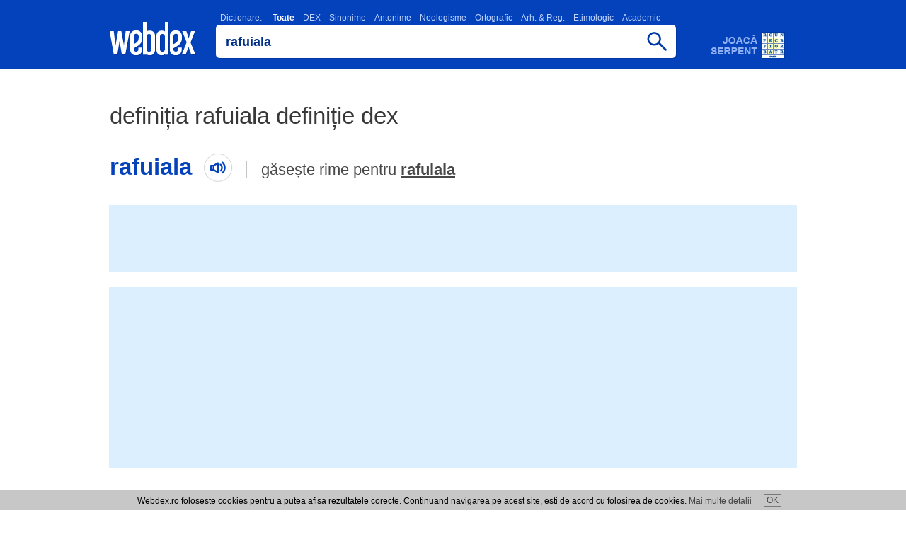

--- FILE ---
content_type: text/html; charset=UTF-8
request_url: https://www.webdex.ro/205023-rafuiala-sinonim-dictionar-de-sinonime-dex
body_size: 4300
content:

<!DOCTYPE html>
<html lang="ro" translate="no">
<head>
<meta charset="UTF-8">
<meta name="google" content="notranslate">
<meta name="viewport" content="width=device-width, minimum-scale=1.0 maximum-scale=1.0">
<meta http-equiv="Content-Language" content="ro">  
<meta name="theme-color" content="#0342bb">
<meta name="msapplication-navbutton-color" content="#0342bb">
<meta name="apple-mobile-web-app-status-bar-style" content="#0342bb">
<meta name="apple-touch-fullscreen" content="YES">
<meta name="application-name" content="WebDex">
<link rel="icon" sizes="16x16 24x24 32x32 48x48 64x64 96x96" href="https://www.webdex.ro/favicon.ico">
<link rel="apple-touch-icon" sizes="512x512" href="https://www.webdex.ro/images/apple-touch-icon-512x512.png">
<link rel="apple-touch-icon" sizes="180x180" href="https://www.webdex.ro/images/apple-touch-icon-180x180.png">
<link rel="icon" type="image/png" href="https://www.webdex.ro/images/webdex.png" sizes="512x512">
<link rel="image_src" href="https://www.webdex.ro/images/webdex.png">
<meta name="Rating" content="General"> 
<meta name="Publisher" content="www.webdex.ro"> 
<meta property="og:type" content="website">
<meta property="og:site_name" content="webdex.ro">
<meta property="og:image" content="https://www.webdex.ro/images/webdex.webp">
<meta property="og:url" content="https://www.webdex.ro/">

<script type="application/ld+json">
    {
      "@context": "https://schema.org",
      "@type": "Organization",
      "url": "https://www.webdex.ro/",
      "logo": "https://www.webdex.ro/images/webdex-512.png"
    }
</script>

<link rel="search" type="application/opensearchdescription+xml" title="WebDex - Cauta definitii in 27 de dictionare" href="https://www.webdex.ro/search_addon.xml">
<link rel="stylesheet" type="text/css" href="https://www.webdex.ro/styles/style.css?28-11-2021">
<link rel="manifest" href="https://www.webdex.ro/manifest.json">
<title>Definitia rafuiala definitie DEX Online, dictionar roman</title>
<meta name="keywords" content="webdex, dictionar online, dictionar explicativ, webdex online, dex online, dexonline, dictionar explicativ roman, rafuiala">
<meta name="description" content="Definitia rafuiala definitie DEX rafuiala - RĂFUI&Aacute;LĂ s. (italienism) vendetă.">
<meta property="og:title" content="Definitia rafuiala definitie DEX Online, dictionar roman">
<meta property="og:description" content="Definitia rafuiala definitie DEX rafuiala - RĂFUI&Aacute;LĂ s. (italienism) vendetă.">
</head>
<body>

<script>
  (function(i,s,o,g,r,a,m){i['GoogleAnalyticsObject']=r;i[r]=i[r]||function(){
  (i[r].q=i[r].q||[]).push(arguments)},i[r].l=1*new Date();a=s.createElement(o),
  m=s.getElementsByTagName(o)[0];a.async=1;a.src=g;m.parentNode.insertBefore(a,m)
  })(window,document,'script','//www.google-analytics.com/analytics.js','ga');

  ga('create', 'UA-5973668-2', 'webdex.ro');
  ga('send', 'pageview');

</script>

<div class="header"><div class="containter"><div class="imgs logo"><a href="https://www.webdex.ro/" title="DEX online - Dictionar Explicativ Roman, dictionar sinonime, omonime, neologisme, antonime, arhaisme, gastronomic, etimologic, ortografic - 27 de dictionare - Webdex.ro"><!-- DEX online, Dictionar Explicativ Roman - Webdex.ro --></a></div><div class="searchbox"><script type="text/javascript" src="https://www.webdex.ro/js/search.js" defer></script>
<div class="dictionar_roman">
<label class="dictionar_roman_text" for="search"><a href="/toate-dictionarele" title="Lista dictionare romanesti">Dictionare:</a>
<strong>Toate</strong><a href="/definitie-rafuiala-dictionarul-explicativ-al-limbii-romane-dex98" title="Dictionar DEX" onclick="return setDictionar('dictionarul_explicativ_al_limbii_romane_dex98');">DEX</a><a href="/rafuiala-sinonim-dictionar-de-sinonime-dex" title="Dictionar Sinonime" onclick="return setDictionar('dictionar_de_sinonime');">Sinonime</a><a href="/antonim-rafuiala-dictionar-de-antonime-dex" title="Dictionar Antonime" onclick="return setDictionar('dictionar_de_antonime');">Antonime</a><a href="/rafuiala-neologism-dictionar-de-neologisme-dex" title="Dictionar Neologisme" onclick="return setDictionar('dictionar_de_neologisme');">Neologisme</a><a href="/definitie-rafuiala-dictionar-ortografic-al-limbii-romane" title="Dictionar Ortografic" onclick="return setDictionar('dictionar_ortografic_al_limbii_romane');">Ortografic</a><a href="/definitie-rafuiala-dictionar-de-arhaisme-si-regionalisme" title="Dictionar Arh. &amp; Reg." onclick="return setDictionar('dictionar_de_arhaisme_si_regionalisme');">Arh. &amp; Reg.</a><a href="/definitie-rafuiala-dictionarul-etimologic-roman" title="Dictionar Etimologic" onclick="return setDictionar('dictionarul_etimologic_roman');">Etimologic</a><a href="/definitie-rafuiala-micul-dictionar-academic" title="Dictionar Academic" onclick="return setDictionar('micul_dictionar_academic');">Academic</a></label><div class="imgs scrollfade"></div></div><form name="searchform" onsubmit="webdexSearch(); return false;"><input type="hidden" name="dictionar" value="dictionar"><div class="cautadex"><div class="cautadictionar"><input value="rafuiala" type="text" size="40" name="search" id="search" class="x-form-field"></div><span href="https://www.webdex.ro/" class="imgs cautabut" onclick="webdexSearch(); return false;"></span></div></form>
<div class="cautadex">
</div>
<br>
</div><a class="imgs adserpent" href="https://www.webdex.ro/serpent" title="Dezvolta-ti vocabularul si testeaza-ti cunostintele de limba romana jucand online WebDex Serpent!"></a></div></div>
<div class="nr_rezultate_dictionar nr_rez_h1">
<h1>definiția rafuiala definiție dex</h1>
<div class="cuvant-cautat"><h2>rafuiala<span class="imgs cuvantaudio"></span></h2><div class="gaseste-rime">
găsește rime pentru <a href="/dictionar-rime/rafuiala">rafuiala</a></div></div></div>

<div class="adtopl">

<script async src="https://pagead2.googlesyndication.com/pagead/js/adsbygoogle.js?client=ca-pub-7270669664806473"
     crossorigin="anonymous"></script>
<!-- 728x90, created 1/24/10 -->
<ins class="adsbygoogle"
     style="display:inline-block;width:728px;height:90px"
     data-ad-client="ca-pub-7270669664806473"
     data-ad-slot="6096657164"></ins>
<script>
     (adsbygoogle = window.adsbygoogle || []).push({});
</script>

</div>

<div class="adtopm">

<script async src="https://pagead2.googlesyndication.com/pagead/js/adsbygoogle.js?client=ca-pub-7270669664806473"
     crossorigin="anonymous"></script>
<!-- wdm300 -->
<ins class="adsbygoogle"
     style="display:inline-block;width:300px;height:250px"
     data-ad-client="ca-pub-7270669664806473"
     data-ad-slot="4607993968"></ins>
<script>
     (adsbygoogle = window.adsbygoogle || []).push({});
</script>

</div>




<div class="adtopl">

<script async src="https://pagead2.googlesyndication.com/pagead/js/adsbygoogle.js?client=ca-pub-7270669664806473"
     crossorigin="anonymous"></script>
<!-- wdtop -->
<ins class="adsbygoogle"
     style="display:inline-block;width:970px;height:250px"
     data-ad-client="ca-pub-7270669664806473"
     data-ad-slot="9752509439"></ins>
<script>
     (adsbygoogle = window.adsbygoogle || []).push({});
</script>

</div>

<div class="adtopm">

<script async src="https://pagead2.googlesyndication.com/pagead/js/adsbygoogle.js?client=ca-pub-7270669664806473"
     crossorigin="anonymous"></script>
<!-- wdm300 -->
<ins class="adsbygoogle"
     style="display:inline-block;width:300px;height:250px"
     data-ad-client="ca-pub-7270669664806473"
     data-ad-slot="4607993968"></ins>
<script>
     (adsbygoogle = window.adsbygoogle || []).push({});
</script>

</div>



  <div class="rezultat_dictionar_dex" data-lexicon="răfuială">
    <div class="rezultat_dictionar_dexm">
      <h3>RĂFUIÁLĂ</h3> s. (<a href="https://www.webdex.ro/definitia-italienism-definitie-dex">italienism</a>) <a href="https://www.webdex.ro/definitia-vendeta-definitie-dex">vendetă</a>.
    </div>
    <div class="comentarii_sursa">
     <div class="defDetails">
      <a title="Dictionar de sinonime: definitie rafuiala" href="https://www.webdex.ro/rafuiala-sinonim-dictionar-de-sinonime-dex">Dictionar: Dictionar de sinonime</a> | <a href="https://www.webdex.ro/205023-rafuiala-sinonim-dictionar-de-sinonime-dex" title="Link catre definitie rafuiala definitie dex">definitia rafuiala</a>
     </div>
  </div>
      </div>
  
<div class="promowidget_dex_online">
<a title="Dictionar explicativ roman, Dex Online - WebDex widget" href="https://www.webdex.ro/widget"><b>Widget WebDex</b> - Ia cu tine dictionarul explicativ roman in blogul, pagina sau site-ul tau!</a>
</div><div class="promowidget_dex_online">
<a onclick="try {window.external.AddSearchProvider('https://www.webdex.ro/search_addon.xml');} catch (e) {} return false;" title="Dictionar explicativ roman, Dex Online - WebDex OpenSearch plugin" href="https://www.webdex.ro/search_addon.xml"><strong>Plugin de browser</strong> - Adauga pluginul de cautare WebDex in browserul tau.</a>
</div><div class="footerbox"><div class="footer"></div><script type="text/javascript">document.getElementsByClassName("footer")[0].innerHTML = '<a href="https://www.webdex.ro/contact" rel="nofollow" title="Trimite comentariul tau">Contact WebDex</a>' + "<strong>Copyright (C) 2004-2026 DEX online (http://de" + String.fromCharCode(120) + "online." + "ro). <" + ["a","h"].join(" ") + "ref=\"htt" + String.fromCharCode(112) + ":" + ["/","/"].join("") + "de" + ["x","n"].join("o") + "line" + ".r" + "o/lic" + "enta\">" + "atnecil erpsed iitamrofnI".split("").reverse().join("") + "</" + "a><" + "/strong>";</script>
<div class="dex_online_text">
<!-- Termeni Dictionar Explicativ Roman, DEX Online -->
Majoritatea definitiilor incluse in acest <strong>dictionar explicativ roman</strong> online sunt preluate din baza de definitii a <strong>DEX Online</strong>. Webdex nu isi asuma responsabilitatea pentru faptele ce rezulta din utilizarea informatiilor prezente pe acest site si nu are nici o raspundere cu privire la corectitudinea si coerenta informatiilor prezentate.
Dex Online este transpunerea pe internet a unor dictionare de prestigiu ale limbii romane. DEX Online - <em>dictionar explicativ roman</em> este creat si intretinut de un colectiv de voluntari. Definitiile <a href="https://www.webdex.ro/toate-dictionarele" title="Dictionar Explicativ Roman, DEX Online">DEX Online</a> sunt preluate textual din sursele mentionate, cu exceptia greselilor evidente de tipar. <em>DEX Online</em> - <u>dictionar explicativ</u> este un proiect distribuit.
<br><br><br><a href="https://www.valutare.ro" title="Curs valutar, Curs BNR">Curs valutar</a> | <a href="https://www.przeliczwalut.pl/" title="Kurs walut">Kurs walut</a> | <a href="https://www.centrecolectare.ro/" title="Pret fier vechi">Pret fier vechi</a></div></div>

<div id="cookies_div" class="cookie">Webdex.ro foloseste cookies pentru a putea afisa rezultatele corecte. Continuand navigarea pe acest site, esti de acord cu folosirea de cookies. <a href="/cookie.php">Mai multe detalii</a><a id="cookies" href="#" title="De acord">OK</a></div>
<script type="text/javascript">

document.getElementById('cookies').onclick = function() {
  document.cookie = "uec=1; path=/; expires=Sun, 27 Jan 2030 10:10:12 GMT";
  document.getElementById('cookies_div').style.display = 'none';
  return false;
};

</script>


<script type="text/javascript" src="/js/webapp.js" defer></script><script type="text/javascript" src="https://www.webdex.ro/js/jquery-3.6.0.min.js"></script>

<script type="text/javascript">
function unaccent(s) {
  return s.replaceAll('ă', 'a').replaceAll('î', 'i').replaceAll('â', 'a').replaceAll('ș', 's').replaceAll('ț', 't').replaceAll('Ă', 'A').replaceAll('Î', 'I').replaceAll('Â', 'A').replaceAll('Ș', 'S').replaceAll('Ț', 'T');
}
$(function() {
  var c = $('.cuvant-cautat h2').text().toLowerCase();
  var cf = false;
  $('.rezultat_dictionar_dex').each(function() {
    var $def = $(this);
    var $defm = $def.find('.rezultat_dictionar_dexm');
    var l = $def.attr('data-lexicon');
    var $h3 = $def.find('h3').eq(0);
    if ($h3.length > 0) {
      var w = $h3.text().toLowerCase();
      var q = w.match(/^[a-zA-ZăîâșțĂÎÂȘȚ ,]+$/) ? w : l;
      if (q) {
        var src = "https://translate.google.com/translate_tts?ie=UTF-8&q=" + encodeURIComponent(q) + "&tl=ro&idx=0&textlro=22&tk=663060.841892&client=webapp&ttsspeed=0.8";
        $h3.wrap('<div class="cuvantdef">').parent().prepend(
          $('<span>').addClass('imgs cuvantaudio').click(function() {
            if ($('#tts').length == 0) {
              $('<meta name="referrer" content="no-referrer">').appendTo('head');
            }
            $('#tts').remove();
            $('<audio id="tts" autoplay="true" preload="auto">').attr({src: src}).appendTo('body');
          })
        );
        if (!cf && (unaccent(l) == unaccent(c) || unaccent(w) == unaccent(c))) {
          $('.cuvant-cautat').find('span.cuvantaudio').click(function() {
            if ($('#tts').length == 0) {
              $('<meta name="referrer" content="no-referrer">').appendTo('head');
            }
            $('#tts').remove();
            $('<audio id="tts" autoplay="true" preload="auto">').attr({src: src}).appendTo('body');
          });
          cf = true;
        }
      }
      $h3.parent().prependTo($def);
    }
    var $p = $('<p>').html($defm.html());
    $.each($defm.get(0).attributes, function() {
      $p.attr(this.name, this.value);
    });
    $defm.replaceWith($p);
  });
  if (!cf) {
    $('.cuvant-cautat').find('span.cuvantaudio').remove();
  }
});
</script>

<script defer src="https://static.cloudflareinsights.com/beacon.min.js/vcd15cbe7772f49c399c6a5babf22c1241717689176015" integrity="sha512-ZpsOmlRQV6y907TI0dKBHq9Md29nnaEIPlkf84rnaERnq6zvWvPUqr2ft8M1aS28oN72PdrCzSjY4U6VaAw1EQ==" data-cf-beacon='{"version":"2024.11.0","token":"deb982366ed84769957d9baf8d184ad6","r":1,"server_timing":{"name":{"cfCacheStatus":true,"cfEdge":true,"cfExtPri":true,"cfL4":true,"cfOrigin":true,"cfSpeedBrain":true},"location_startswith":null}}' crossorigin="anonymous"></script>
</body>
</html>

--- FILE ---
content_type: text/html; charset=utf-8
request_url: https://www.google.com/recaptcha/api2/aframe
body_size: 266
content:
<!DOCTYPE HTML><html><head><meta http-equiv="content-type" content="text/html; charset=UTF-8"></head><body><script nonce="bfFW7Ju4gPD8qX207ptopA">/** Anti-fraud and anti-abuse applications only. See google.com/recaptcha */ try{var clients={'sodar':'https://pagead2.googlesyndication.com/pagead/sodar?'};window.addEventListener("message",function(a){try{if(a.source===window.parent){var b=JSON.parse(a.data);var c=clients[b['id']];if(c){var d=document.createElement('img');d.src=c+b['params']+'&rc='+(localStorage.getItem("rc::a")?sessionStorage.getItem("rc::b"):"");window.document.body.appendChild(d);sessionStorage.setItem("rc::e",parseInt(sessionStorage.getItem("rc::e")||0)+1);localStorage.setItem("rc::h",'1768871361355');}}}catch(b){}});window.parent.postMessage("_grecaptcha_ready", "*");}catch(b){}</script></body></html>